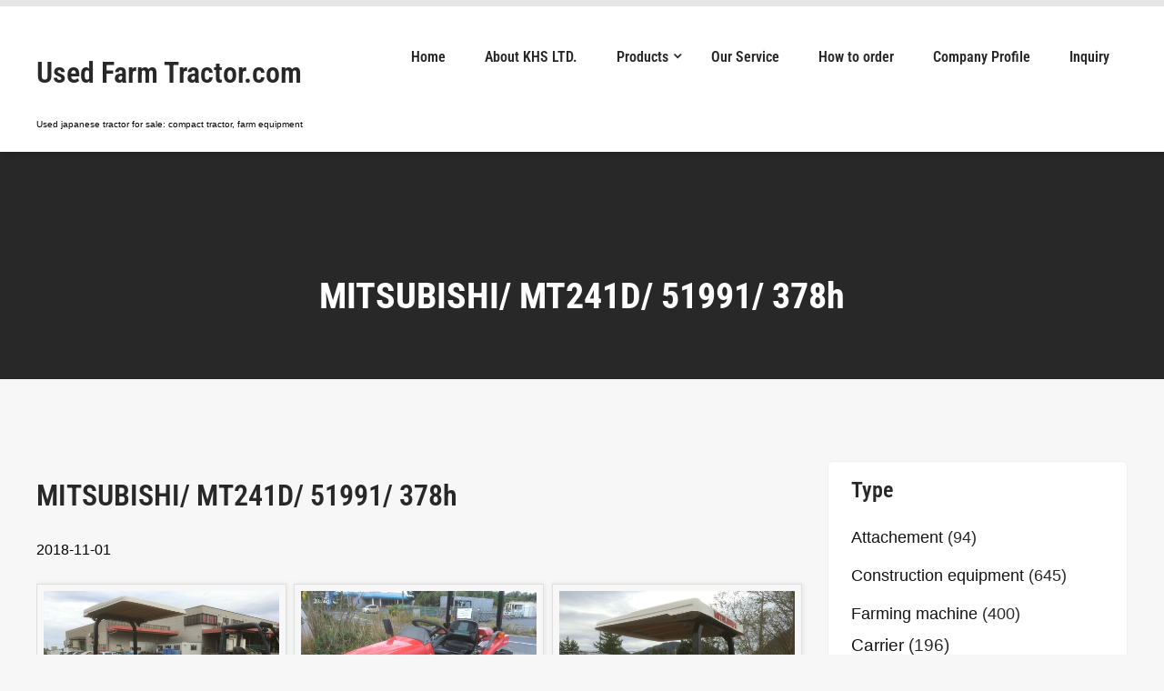

--- FILE ---
content_type: text/html; charset=utf-8
request_url: https://www.google.com/recaptcha/api2/anchor?ar=1&k=6Lc5L3wqAAAAACFY0H0esUQ1pZUxBNwmgFKTp3WN&co=aHR0cHM6Ly91c2VkLWZhcm0tdHJhY3Rvci5jb206NDQz&hl=en&v=PoyoqOPhxBO7pBk68S4YbpHZ&size=invisible&anchor-ms=20000&execute-ms=30000&cb=thgqr4jca2mr
body_size: 48715
content:
<!DOCTYPE HTML><html dir="ltr" lang="en"><head><meta http-equiv="Content-Type" content="text/html; charset=UTF-8">
<meta http-equiv="X-UA-Compatible" content="IE=edge">
<title>reCAPTCHA</title>
<style type="text/css">
/* cyrillic-ext */
@font-face {
  font-family: 'Roboto';
  font-style: normal;
  font-weight: 400;
  font-stretch: 100%;
  src: url(//fonts.gstatic.com/s/roboto/v48/KFO7CnqEu92Fr1ME7kSn66aGLdTylUAMa3GUBHMdazTgWw.woff2) format('woff2');
  unicode-range: U+0460-052F, U+1C80-1C8A, U+20B4, U+2DE0-2DFF, U+A640-A69F, U+FE2E-FE2F;
}
/* cyrillic */
@font-face {
  font-family: 'Roboto';
  font-style: normal;
  font-weight: 400;
  font-stretch: 100%;
  src: url(//fonts.gstatic.com/s/roboto/v48/KFO7CnqEu92Fr1ME7kSn66aGLdTylUAMa3iUBHMdazTgWw.woff2) format('woff2');
  unicode-range: U+0301, U+0400-045F, U+0490-0491, U+04B0-04B1, U+2116;
}
/* greek-ext */
@font-face {
  font-family: 'Roboto';
  font-style: normal;
  font-weight: 400;
  font-stretch: 100%;
  src: url(//fonts.gstatic.com/s/roboto/v48/KFO7CnqEu92Fr1ME7kSn66aGLdTylUAMa3CUBHMdazTgWw.woff2) format('woff2');
  unicode-range: U+1F00-1FFF;
}
/* greek */
@font-face {
  font-family: 'Roboto';
  font-style: normal;
  font-weight: 400;
  font-stretch: 100%;
  src: url(//fonts.gstatic.com/s/roboto/v48/KFO7CnqEu92Fr1ME7kSn66aGLdTylUAMa3-UBHMdazTgWw.woff2) format('woff2');
  unicode-range: U+0370-0377, U+037A-037F, U+0384-038A, U+038C, U+038E-03A1, U+03A3-03FF;
}
/* math */
@font-face {
  font-family: 'Roboto';
  font-style: normal;
  font-weight: 400;
  font-stretch: 100%;
  src: url(//fonts.gstatic.com/s/roboto/v48/KFO7CnqEu92Fr1ME7kSn66aGLdTylUAMawCUBHMdazTgWw.woff2) format('woff2');
  unicode-range: U+0302-0303, U+0305, U+0307-0308, U+0310, U+0312, U+0315, U+031A, U+0326-0327, U+032C, U+032F-0330, U+0332-0333, U+0338, U+033A, U+0346, U+034D, U+0391-03A1, U+03A3-03A9, U+03B1-03C9, U+03D1, U+03D5-03D6, U+03F0-03F1, U+03F4-03F5, U+2016-2017, U+2034-2038, U+203C, U+2040, U+2043, U+2047, U+2050, U+2057, U+205F, U+2070-2071, U+2074-208E, U+2090-209C, U+20D0-20DC, U+20E1, U+20E5-20EF, U+2100-2112, U+2114-2115, U+2117-2121, U+2123-214F, U+2190, U+2192, U+2194-21AE, U+21B0-21E5, U+21F1-21F2, U+21F4-2211, U+2213-2214, U+2216-22FF, U+2308-230B, U+2310, U+2319, U+231C-2321, U+2336-237A, U+237C, U+2395, U+239B-23B7, U+23D0, U+23DC-23E1, U+2474-2475, U+25AF, U+25B3, U+25B7, U+25BD, U+25C1, U+25CA, U+25CC, U+25FB, U+266D-266F, U+27C0-27FF, U+2900-2AFF, U+2B0E-2B11, U+2B30-2B4C, U+2BFE, U+3030, U+FF5B, U+FF5D, U+1D400-1D7FF, U+1EE00-1EEFF;
}
/* symbols */
@font-face {
  font-family: 'Roboto';
  font-style: normal;
  font-weight: 400;
  font-stretch: 100%;
  src: url(//fonts.gstatic.com/s/roboto/v48/KFO7CnqEu92Fr1ME7kSn66aGLdTylUAMaxKUBHMdazTgWw.woff2) format('woff2');
  unicode-range: U+0001-000C, U+000E-001F, U+007F-009F, U+20DD-20E0, U+20E2-20E4, U+2150-218F, U+2190, U+2192, U+2194-2199, U+21AF, U+21E6-21F0, U+21F3, U+2218-2219, U+2299, U+22C4-22C6, U+2300-243F, U+2440-244A, U+2460-24FF, U+25A0-27BF, U+2800-28FF, U+2921-2922, U+2981, U+29BF, U+29EB, U+2B00-2BFF, U+4DC0-4DFF, U+FFF9-FFFB, U+10140-1018E, U+10190-1019C, U+101A0, U+101D0-101FD, U+102E0-102FB, U+10E60-10E7E, U+1D2C0-1D2D3, U+1D2E0-1D37F, U+1F000-1F0FF, U+1F100-1F1AD, U+1F1E6-1F1FF, U+1F30D-1F30F, U+1F315, U+1F31C, U+1F31E, U+1F320-1F32C, U+1F336, U+1F378, U+1F37D, U+1F382, U+1F393-1F39F, U+1F3A7-1F3A8, U+1F3AC-1F3AF, U+1F3C2, U+1F3C4-1F3C6, U+1F3CA-1F3CE, U+1F3D4-1F3E0, U+1F3ED, U+1F3F1-1F3F3, U+1F3F5-1F3F7, U+1F408, U+1F415, U+1F41F, U+1F426, U+1F43F, U+1F441-1F442, U+1F444, U+1F446-1F449, U+1F44C-1F44E, U+1F453, U+1F46A, U+1F47D, U+1F4A3, U+1F4B0, U+1F4B3, U+1F4B9, U+1F4BB, U+1F4BF, U+1F4C8-1F4CB, U+1F4D6, U+1F4DA, U+1F4DF, U+1F4E3-1F4E6, U+1F4EA-1F4ED, U+1F4F7, U+1F4F9-1F4FB, U+1F4FD-1F4FE, U+1F503, U+1F507-1F50B, U+1F50D, U+1F512-1F513, U+1F53E-1F54A, U+1F54F-1F5FA, U+1F610, U+1F650-1F67F, U+1F687, U+1F68D, U+1F691, U+1F694, U+1F698, U+1F6AD, U+1F6B2, U+1F6B9-1F6BA, U+1F6BC, U+1F6C6-1F6CF, U+1F6D3-1F6D7, U+1F6E0-1F6EA, U+1F6F0-1F6F3, U+1F6F7-1F6FC, U+1F700-1F7FF, U+1F800-1F80B, U+1F810-1F847, U+1F850-1F859, U+1F860-1F887, U+1F890-1F8AD, U+1F8B0-1F8BB, U+1F8C0-1F8C1, U+1F900-1F90B, U+1F93B, U+1F946, U+1F984, U+1F996, U+1F9E9, U+1FA00-1FA6F, U+1FA70-1FA7C, U+1FA80-1FA89, U+1FA8F-1FAC6, U+1FACE-1FADC, U+1FADF-1FAE9, U+1FAF0-1FAF8, U+1FB00-1FBFF;
}
/* vietnamese */
@font-face {
  font-family: 'Roboto';
  font-style: normal;
  font-weight: 400;
  font-stretch: 100%;
  src: url(//fonts.gstatic.com/s/roboto/v48/KFO7CnqEu92Fr1ME7kSn66aGLdTylUAMa3OUBHMdazTgWw.woff2) format('woff2');
  unicode-range: U+0102-0103, U+0110-0111, U+0128-0129, U+0168-0169, U+01A0-01A1, U+01AF-01B0, U+0300-0301, U+0303-0304, U+0308-0309, U+0323, U+0329, U+1EA0-1EF9, U+20AB;
}
/* latin-ext */
@font-face {
  font-family: 'Roboto';
  font-style: normal;
  font-weight: 400;
  font-stretch: 100%;
  src: url(//fonts.gstatic.com/s/roboto/v48/KFO7CnqEu92Fr1ME7kSn66aGLdTylUAMa3KUBHMdazTgWw.woff2) format('woff2');
  unicode-range: U+0100-02BA, U+02BD-02C5, U+02C7-02CC, U+02CE-02D7, U+02DD-02FF, U+0304, U+0308, U+0329, U+1D00-1DBF, U+1E00-1E9F, U+1EF2-1EFF, U+2020, U+20A0-20AB, U+20AD-20C0, U+2113, U+2C60-2C7F, U+A720-A7FF;
}
/* latin */
@font-face {
  font-family: 'Roboto';
  font-style: normal;
  font-weight: 400;
  font-stretch: 100%;
  src: url(//fonts.gstatic.com/s/roboto/v48/KFO7CnqEu92Fr1ME7kSn66aGLdTylUAMa3yUBHMdazQ.woff2) format('woff2');
  unicode-range: U+0000-00FF, U+0131, U+0152-0153, U+02BB-02BC, U+02C6, U+02DA, U+02DC, U+0304, U+0308, U+0329, U+2000-206F, U+20AC, U+2122, U+2191, U+2193, U+2212, U+2215, U+FEFF, U+FFFD;
}
/* cyrillic-ext */
@font-face {
  font-family: 'Roboto';
  font-style: normal;
  font-weight: 500;
  font-stretch: 100%;
  src: url(//fonts.gstatic.com/s/roboto/v48/KFO7CnqEu92Fr1ME7kSn66aGLdTylUAMa3GUBHMdazTgWw.woff2) format('woff2');
  unicode-range: U+0460-052F, U+1C80-1C8A, U+20B4, U+2DE0-2DFF, U+A640-A69F, U+FE2E-FE2F;
}
/* cyrillic */
@font-face {
  font-family: 'Roboto';
  font-style: normal;
  font-weight: 500;
  font-stretch: 100%;
  src: url(//fonts.gstatic.com/s/roboto/v48/KFO7CnqEu92Fr1ME7kSn66aGLdTylUAMa3iUBHMdazTgWw.woff2) format('woff2');
  unicode-range: U+0301, U+0400-045F, U+0490-0491, U+04B0-04B1, U+2116;
}
/* greek-ext */
@font-face {
  font-family: 'Roboto';
  font-style: normal;
  font-weight: 500;
  font-stretch: 100%;
  src: url(//fonts.gstatic.com/s/roboto/v48/KFO7CnqEu92Fr1ME7kSn66aGLdTylUAMa3CUBHMdazTgWw.woff2) format('woff2');
  unicode-range: U+1F00-1FFF;
}
/* greek */
@font-face {
  font-family: 'Roboto';
  font-style: normal;
  font-weight: 500;
  font-stretch: 100%;
  src: url(//fonts.gstatic.com/s/roboto/v48/KFO7CnqEu92Fr1ME7kSn66aGLdTylUAMa3-UBHMdazTgWw.woff2) format('woff2');
  unicode-range: U+0370-0377, U+037A-037F, U+0384-038A, U+038C, U+038E-03A1, U+03A3-03FF;
}
/* math */
@font-face {
  font-family: 'Roboto';
  font-style: normal;
  font-weight: 500;
  font-stretch: 100%;
  src: url(//fonts.gstatic.com/s/roboto/v48/KFO7CnqEu92Fr1ME7kSn66aGLdTylUAMawCUBHMdazTgWw.woff2) format('woff2');
  unicode-range: U+0302-0303, U+0305, U+0307-0308, U+0310, U+0312, U+0315, U+031A, U+0326-0327, U+032C, U+032F-0330, U+0332-0333, U+0338, U+033A, U+0346, U+034D, U+0391-03A1, U+03A3-03A9, U+03B1-03C9, U+03D1, U+03D5-03D6, U+03F0-03F1, U+03F4-03F5, U+2016-2017, U+2034-2038, U+203C, U+2040, U+2043, U+2047, U+2050, U+2057, U+205F, U+2070-2071, U+2074-208E, U+2090-209C, U+20D0-20DC, U+20E1, U+20E5-20EF, U+2100-2112, U+2114-2115, U+2117-2121, U+2123-214F, U+2190, U+2192, U+2194-21AE, U+21B0-21E5, U+21F1-21F2, U+21F4-2211, U+2213-2214, U+2216-22FF, U+2308-230B, U+2310, U+2319, U+231C-2321, U+2336-237A, U+237C, U+2395, U+239B-23B7, U+23D0, U+23DC-23E1, U+2474-2475, U+25AF, U+25B3, U+25B7, U+25BD, U+25C1, U+25CA, U+25CC, U+25FB, U+266D-266F, U+27C0-27FF, U+2900-2AFF, U+2B0E-2B11, U+2B30-2B4C, U+2BFE, U+3030, U+FF5B, U+FF5D, U+1D400-1D7FF, U+1EE00-1EEFF;
}
/* symbols */
@font-face {
  font-family: 'Roboto';
  font-style: normal;
  font-weight: 500;
  font-stretch: 100%;
  src: url(//fonts.gstatic.com/s/roboto/v48/KFO7CnqEu92Fr1ME7kSn66aGLdTylUAMaxKUBHMdazTgWw.woff2) format('woff2');
  unicode-range: U+0001-000C, U+000E-001F, U+007F-009F, U+20DD-20E0, U+20E2-20E4, U+2150-218F, U+2190, U+2192, U+2194-2199, U+21AF, U+21E6-21F0, U+21F3, U+2218-2219, U+2299, U+22C4-22C6, U+2300-243F, U+2440-244A, U+2460-24FF, U+25A0-27BF, U+2800-28FF, U+2921-2922, U+2981, U+29BF, U+29EB, U+2B00-2BFF, U+4DC0-4DFF, U+FFF9-FFFB, U+10140-1018E, U+10190-1019C, U+101A0, U+101D0-101FD, U+102E0-102FB, U+10E60-10E7E, U+1D2C0-1D2D3, U+1D2E0-1D37F, U+1F000-1F0FF, U+1F100-1F1AD, U+1F1E6-1F1FF, U+1F30D-1F30F, U+1F315, U+1F31C, U+1F31E, U+1F320-1F32C, U+1F336, U+1F378, U+1F37D, U+1F382, U+1F393-1F39F, U+1F3A7-1F3A8, U+1F3AC-1F3AF, U+1F3C2, U+1F3C4-1F3C6, U+1F3CA-1F3CE, U+1F3D4-1F3E0, U+1F3ED, U+1F3F1-1F3F3, U+1F3F5-1F3F7, U+1F408, U+1F415, U+1F41F, U+1F426, U+1F43F, U+1F441-1F442, U+1F444, U+1F446-1F449, U+1F44C-1F44E, U+1F453, U+1F46A, U+1F47D, U+1F4A3, U+1F4B0, U+1F4B3, U+1F4B9, U+1F4BB, U+1F4BF, U+1F4C8-1F4CB, U+1F4D6, U+1F4DA, U+1F4DF, U+1F4E3-1F4E6, U+1F4EA-1F4ED, U+1F4F7, U+1F4F9-1F4FB, U+1F4FD-1F4FE, U+1F503, U+1F507-1F50B, U+1F50D, U+1F512-1F513, U+1F53E-1F54A, U+1F54F-1F5FA, U+1F610, U+1F650-1F67F, U+1F687, U+1F68D, U+1F691, U+1F694, U+1F698, U+1F6AD, U+1F6B2, U+1F6B9-1F6BA, U+1F6BC, U+1F6C6-1F6CF, U+1F6D3-1F6D7, U+1F6E0-1F6EA, U+1F6F0-1F6F3, U+1F6F7-1F6FC, U+1F700-1F7FF, U+1F800-1F80B, U+1F810-1F847, U+1F850-1F859, U+1F860-1F887, U+1F890-1F8AD, U+1F8B0-1F8BB, U+1F8C0-1F8C1, U+1F900-1F90B, U+1F93B, U+1F946, U+1F984, U+1F996, U+1F9E9, U+1FA00-1FA6F, U+1FA70-1FA7C, U+1FA80-1FA89, U+1FA8F-1FAC6, U+1FACE-1FADC, U+1FADF-1FAE9, U+1FAF0-1FAF8, U+1FB00-1FBFF;
}
/* vietnamese */
@font-face {
  font-family: 'Roboto';
  font-style: normal;
  font-weight: 500;
  font-stretch: 100%;
  src: url(//fonts.gstatic.com/s/roboto/v48/KFO7CnqEu92Fr1ME7kSn66aGLdTylUAMa3OUBHMdazTgWw.woff2) format('woff2');
  unicode-range: U+0102-0103, U+0110-0111, U+0128-0129, U+0168-0169, U+01A0-01A1, U+01AF-01B0, U+0300-0301, U+0303-0304, U+0308-0309, U+0323, U+0329, U+1EA0-1EF9, U+20AB;
}
/* latin-ext */
@font-face {
  font-family: 'Roboto';
  font-style: normal;
  font-weight: 500;
  font-stretch: 100%;
  src: url(//fonts.gstatic.com/s/roboto/v48/KFO7CnqEu92Fr1ME7kSn66aGLdTylUAMa3KUBHMdazTgWw.woff2) format('woff2');
  unicode-range: U+0100-02BA, U+02BD-02C5, U+02C7-02CC, U+02CE-02D7, U+02DD-02FF, U+0304, U+0308, U+0329, U+1D00-1DBF, U+1E00-1E9F, U+1EF2-1EFF, U+2020, U+20A0-20AB, U+20AD-20C0, U+2113, U+2C60-2C7F, U+A720-A7FF;
}
/* latin */
@font-face {
  font-family: 'Roboto';
  font-style: normal;
  font-weight: 500;
  font-stretch: 100%;
  src: url(//fonts.gstatic.com/s/roboto/v48/KFO7CnqEu92Fr1ME7kSn66aGLdTylUAMa3yUBHMdazQ.woff2) format('woff2');
  unicode-range: U+0000-00FF, U+0131, U+0152-0153, U+02BB-02BC, U+02C6, U+02DA, U+02DC, U+0304, U+0308, U+0329, U+2000-206F, U+20AC, U+2122, U+2191, U+2193, U+2212, U+2215, U+FEFF, U+FFFD;
}
/* cyrillic-ext */
@font-face {
  font-family: 'Roboto';
  font-style: normal;
  font-weight: 900;
  font-stretch: 100%;
  src: url(//fonts.gstatic.com/s/roboto/v48/KFO7CnqEu92Fr1ME7kSn66aGLdTylUAMa3GUBHMdazTgWw.woff2) format('woff2');
  unicode-range: U+0460-052F, U+1C80-1C8A, U+20B4, U+2DE0-2DFF, U+A640-A69F, U+FE2E-FE2F;
}
/* cyrillic */
@font-face {
  font-family: 'Roboto';
  font-style: normal;
  font-weight: 900;
  font-stretch: 100%;
  src: url(//fonts.gstatic.com/s/roboto/v48/KFO7CnqEu92Fr1ME7kSn66aGLdTylUAMa3iUBHMdazTgWw.woff2) format('woff2');
  unicode-range: U+0301, U+0400-045F, U+0490-0491, U+04B0-04B1, U+2116;
}
/* greek-ext */
@font-face {
  font-family: 'Roboto';
  font-style: normal;
  font-weight: 900;
  font-stretch: 100%;
  src: url(//fonts.gstatic.com/s/roboto/v48/KFO7CnqEu92Fr1ME7kSn66aGLdTylUAMa3CUBHMdazTgWw.woff2) format('woff2');
  unicode-range: U+1F00-1FFF;
}
/* greek */
@font-face {
  font-family: 'Roboto';
  font-style: normal;
  font-weight: 900;
  font-stretch: 100%;
  src: url(//fonts.gstatic.com/s/roboto/v48/KFO7CnqEu92Fr1ME7kSn66aGLdTylUAMa3-UBHMdazTgWw.woff2) format('woff2');
  unicode-range: U+0370-0377, U+037A-037F, U+0384-038A, U+038C, U+038E-03A1, U+03A3-03FF;
}
/* math */
@font-face {
  font-family: 'Roboto';
  font-style: normal;
  font-weight: 900;
  font-stretch: 100%;
  src: url(//fonts.gstatic.com/s/roboto/v48/KFO7CnqEu92Fr1ME7kSn66aGLdTylUAMawCUBHMdazTgWw.woff2) format('woff2');
  unicode-range: U+0302-0303, U+0305, U+0307-0308, U+0310, U+0312, U+0315, U+031A, U+0326-0327, U+032C, U+032F-0330, U+0332-0333, U+0338, U+033A, U+0346, U+034D, U+0391-03A1, U+03A3-03A9, U+03B1-03C9, U+03D1, U+03D5-03D6, U+03F0-03F1, U+03F4-03F5, U+2016-2017, U+2034-2038, U+203C, U+2040, U+2043, U+2047, U+2050, U+2057, U+205F, U+2070-2071, U+2074-208E, U+2090-209C, U+20D0-20DC, U+20E1, U+20E5-20EF, U+2100-2112, U+2114-2115, U+2117-2121, U+2123-214F, U+2190, U+2192, U+2194-21AE, U+21B0-21E5, U+21F1-21F2, U+21F4-2211, U+2213-2214, U+2216-22FF, U+2308-230B, U+2310, U+2319, U+231C-2321, U+2336-237A, U+237C, U+2395, U+239B-23B7, U+23D0, U+23DC-23E1, U+2474-2475, U+25AF, U+25B3, U+25B7, U+25BD, U+25C1, U+25CA, U+25CC, U+25FB, U+266D-266F, U+27C0-27FF, U+2900-2AFF, U+2B0E-2B11, U+2B30-2B4C, U+2BFE, U+3030, U+FF5B, U+FF5D, U+1D400-1D7FF, U+1EE00-1EEFF;
}
/* symbols */
@font-face {
  font-family: 'Roboto';
  font-style: normal;
  font-weight: 900;
  font-stretch: 100%;
  src: url(//fonts.gstatic.com/s/roboto/v48/KFO7CnqEu92Fr1ME7kSn66aGLdTylUAMaxKUBHMdazTgWw.woff2) format('woff2');
  unicode-range: U+0001-000C, U+000E-001F, U+007F-009F, U+20DD-20E0, U+20E2-20E4, U+2150-218F, U+2190, U+2192, U+2194-2199, U+21AF, U+21E6-21F0, U+21F3, U+2218-2219, U+2299, U+22C4-22C6, U+2300-243F, U+2440-244A, U+2460-24FF, U+25A0-27BF, U+2800-28FF, U+2921-2922, U+2981, U+29BF, U+29EB, U+2B00-2BFF, U+4DC0-4DFF, U+FFF9-FFFB, U+10140-1018E, U+10190-1019C, U+101A0, U+101D0-101FD, U+102E0-102FB, U+10E60-10E7E, U+1D2C0-1D2D3, U+1D2E0-1D37F, U+1F000-1F0FF, U+1F100-1F1AD, U+1F1E6-1F1FF, U+1F30D-1F30F, U+1F315, U+1F31C, U+1F31E, U+1F320-1F32C, U+1F336, U+1F378, U+1F37D, U+1F382, U+1F393-1F39F, U+1F3A7-1F3A8, U+1F3AC-1F3AF, U+1F3C2, U+1F3C4-1F3C6, U+1F3CA-1F3CE, U+1F3D4-1F3E0, U+1F3ED, U+1F3F1-1F3F3, U+1F3F5-1F3F7, U+1F408, U+1F415, U+1F41F, U+1F426, U+1F43F, U+1F441-1F442, U+1F444, U+1F446-1F449, U+1F44C-1F44E, U+1F453, U+1F46A, U+1F47D, U+1F4A3, U+1F4B0, U+1F4B3, U+1F4B9, U+1F4BB, U+1F4BF, U+1F4C8-1F4CB, U+1F4D6, U+1F4DA, U+1F4DF, U+1F4E3-1F4E6, U+1F4EA-1F4ED, U+1F4F7, U+1F4F9-1F4FB, U+1F4FD-1F4FE, U+1F503, U+1F507-1F50B, U+1F50D, U+1F512-1F513, U+1F53E-1F54A, U+1F54F-1F5FA, U+1F610, U+1F650-1F67F, U+1F687, U+1F68D, U+1F691, U+1F694, U+1F698, U+1F6AD, U+1F6B2, U+1F6B9-1F6BA, U+1F6BC, U+1F6C6-1F6CF, U+1F6D3-1F6D7, U+1F6E0-1F6EA, U+1F6F0-1F6F3, U+1F6F7-1F6FC, U+1F700-1F7FF, U+1F800-1F80B, U+1F810-1F847, U+1F850-1F859, U+1F860-1F887, U+1F890-1F8AD, U+1F8B0-1F8BB, U+1F8C0-1F8C1, U+1F900-1F90B, U+1F93B, U+1F946, U+1F984, U+1F996, U+1F9E9, U+1FA00-1FA6F, U+1FA70-1FA7C, U+1FA80-1FA89, U+1FA8F-1FAC6, U+1FACE-1FADC, U+1FADF-1FAE9, U+1FAF0-1FAF8, U+1FB00-1FBFF;
}
/* vietnamese */
@font-face {
  font-family: 'Roboto';
  font-style: normal;
  font-weight: 900;
  font-stretch: 100%;
  src: url(//fonts.gstatic.com/s/roboto/v48/KFO7CnqEu92Fr1ME7kSn66aGLdTylUAMa3OUBHMdazTgWw.woff2) format('woff2');
  unicode-range: U+0102-0103, U+0110-0111, U+0128-0129, U+0168-0169, U+01A0-01A1, U+01AF-01B0, U+0300-0301, U+0303-0304, U+0308-0309, U+0323, U+0329, U+1EA0-1EF9, U+20AB;
}
/* latin-ext */
@font-face {
  font-family: 'Roboto';
  font-style: normal;
  font-weight: 900;
  font-stretch: 100%;
  src: url(//fonts.gstatic.com/s/roboto/v48/KFO7CnqEu92Fr1ME7kSn66aGLdTylUAMa3KUBHMdazTgWw.woff2) format('woff2');
  unicode-range: U+0100-02BA, U+02BD-02C5, U+02C7-02CC, U+02CE-02D7, U+02DD-02FF, U+0304, U+0308, U+0329, U+1D00-1DBF, U+1E00-1E9F, U+1EF2-1EFF, U+2020, U+20A0-20AB, U+20AD-20C0, U+2113, U+2C60-2C7F, U+A720-A7FF;
}
/* latin */
@font-face {
  font-family: 'Roboto';
  font-style: normal;
  font-weight: 900;
  font-stretch: 100%;
  src: url(//fonts.gstatic.com/s/roboto/v48/KFO7CnqEu92Fr1ME7kSn66aGLdTylUAMa3yUBHMdazQ.woff2) format('woff2');
  unicode-range: U+0000-00FF, U+0131, U+0152-0153, U+02BB-02BC, U+02C6, U+02DA, U+02DC, U+0304, U+0308, U+0329, U+2000-206F, U+20AC, U+2122, U+2191, U+2193, U+2212, U+2215, U+FEFF, U+FFFD;
}

</style>
<link rel="stylesheet" type="text/css" href="https://www.gstatic.com/recaptcha/releases/PoyoqOPhxBO7pBk68S4YbpHZ/styles__ltr.css">
<script nonce="DzL-6wh0klPbJCOFDCVTTg" type="text/javascript">window['__recaptcha_api'] = 'https://www.google.com/recaptcha/api2/';</script>
<script type="text/javascript" src="https://www.gstatic.com/recaptcha/releases/PoyoqOPhxBO7pBk68S4YbpHZ/recaptcha__en.js" nonce="DzL-6wh0klPbJCOFDCVTTg">
      
    </script></head>
<body><div id="rc-anchor-alert" class="rc-anchor-alert"></div>
<input type="hidden" id="recaptcha-token" value="[base64]">
<script type="text/javascript" nonce="DzL-6wh0klPbJCOFDCVTTg">
      recaptcha.anchor.Main.init("[\x22ainput\x22,[\x22bgdata\x22,\x22\x22,\[base64]/[base64]/MjU1Ong/[base64]/[base64]/[base64]/[base64]/[base64]/[base64]/[base64]/[base64]/[base64]/[base64]/[base64]/[base64]/[base64]/[base64]/[base64]\\u003d\x22,\[base64]\x22,\x22fcKsYRvCo1BbwoTDhBnCpVrDpzQnwqzDgsKawo7DiEx8XsOSw5AhMwwMwoVJw6wQAcO2w7MPwp0WIFJFwo5JRMKOw4bDksO9w7gyJsOww5/[base64]/CsWNlBk3DucKiwr/[base64]/[base64]/DoGvDlsO1wqFoD8OZwprCgmkCw71CTsOxISbCgFXDpnUVZTfCnsOAw7PDmQQca0UQIcKHwrYrwqtMw5nDgnU7GAHCkhHDlMKAWyLDpsOtwqYkw68fwpY+wr1CQMKVYkZDfMOAwrrCrWQ/w4vDsMOmwoR+bcKZGMOJw5oBwq/CnhXCkcKLw53Cn8OQwppRw4HDp8KDbwdew5nCkcKDw5g9UcOMRywnw5opTFDDkMOCw4FnQsOqeQ1Pw7fCkll8cF16GMOdwoLDhUVOw4AvY8K9GMOrwo3DjX7CpjDClMOrRMO1QA/Cg8Kqwr3CnkkSwoJbw6sBJsKTwosgWjLCg1YsZz1SQMK2wqvCtSlVeEQfwpnCgcKQXcOrwrrDvXHDmmzCtMOEwoYqWTtpw704GsKsMcOCw57DimIqccKKwp1XYcOdwq/Dvh/Dk3PCm1Q9c8Ouw4MOwoNHwrJFSkfCusOifGchKsKfTG4KwpoTGn7CpcKywr8hQ8OTwpA0wr/DmcK4w74dw6PCpxrCtMKswpYFw7fDucKtwrpDwrkLcMK4bsKyPAV/w6bDl8Oyw7zDgH7DvkMDwrrDrGkCJMOUOEgfw4ABwptHIx7Dri1Vw5pqwovCvMOCwrPCsU9EBcKpw7/CuMKKPMObMMKzw7kOwpDCv8OiX8OnW8OyZMOFeBXCjhd3w6bDp8K2w5bDrgLCr8OGw75XDnrDjmJyw7xMXnXCrArDhMOAfXB8ZcK5McKYwqDDulpxw57Ctx7DhyjDmMOxwpIqX3fCksKsNEhswqwSwooIw5/Co8OYShpowpPCocKyw7ofRV7Dk8Ofw6jCt21Bw7LDq8KRFRRfS8K+HMK0w6nCjgvDpMO5wrfCksO3R8OfRMK9IMOkw6DCtXjDtGRmwr/[base64]/DrlXDvWXDrV3DoMOZDcOkw5rDoDbDmMKBRgvCiTtxw5VnZsKswqvDhMOYA8OFw7zCocK0Bz/ConzCiVfCmGzDqQsIw7MCA8OcW8K8w4YOeMKuwr/CgcKcw7czJQrDo8O/[base64]/GcK3S2YGNERZLMOOWMKGQcOsdADCqw/DlsOqw4tWZwzDrcO9w7nDkhR1TcOLwpFAw4xgw5cnwpXCulcoHh7DvkTDicOGacOBwqtdwqLDncOZwoPDvMOCCFBKSl3DmHAbwr/DnS04G8OzM8K/[base64]/Cuyp4KxLCr8K+GxNhwqrClELDosKOX8KxDlorRcODScK+wo7CpX3CqcK/D8OXw5vChMKTw41qD3TChcKNw7dww73Dp8OSTMOZc8OJw47DjcK2wq9rf8KqRsOGD8O6wrpBw4dWbB1LXBbClsO9DkHDp8Kvw6NQw6HClcOiekrDnntLwrzCgA40H14hC8O4SsK1eTRaw4LDqGFFw4LCjTFUAMK7aiPDosOPwqQFwr9xwrkow7fCmMKhwq/[base64]/[base64]/YD5sfFnCogRNwqnDo8OUSsKCPMKidCXCvcK3w4/[base64]/w7B8wrzDnxAHw6QcCTgQwrUPEsOFw4zDrFMPw4tsO8KNw5TCvMK2wq7CgmhkRn8JDjTDm8Kzez/[base64]/[base64]/wq50MgvDgRDDgcKhw64/w4TDgkMlw5srwoFHCH7Cj8KCwpUFwosUwqx6wo5Tw45Cw6ocVC0Qwq3CggnDm8KtwpnDkEkPO8KKw47Dn8KME24NVxzCm8KFIA/DhMOzSsOewqLCvQNWP8KgwqVjLcOOw6Fzd8KrMsKdYk1ywpLDosOkw7rCm3VywqJfw6/DjmbDmMKKOF1Rw6sMw6VAGGzDvcOHSmLCsxkwwqdNw7Ybb8O0aSwRw6nCjsKyNMKVw4RCw5c4LzQBdzvDo10hG8OpawbDmcOEP8KbXwlICMOkBMKZw4/DliPChsOxw6M7wpUYBEN3w5XCghIrScOtwrsUwrbCr8K/[base64]/Cq2jCuQQXw7Vpw7LDusKewqfCn8Oyw6bCu0XDnMKoB33DusOoCcKdw5QtL8KPNcOqw7EhwrEAPx7Cl1fDsGA0dcKeCn7Cni/DqWgkKwlxw6s1w4hVw4FPw7PDunPDq8KTw6oGIsKMOWHCkw4TwqfDkcOaXzlSYcOkPMO3SWnCsMKpFyhJw70iOcKOQcOzJkhPasO/w5fDrltowqkJwonCjF/[base64]/[base64]/DhsKKw6/DocKCw7c5wp9fwol0aMOvw7UawqrDjcOew68Jw4bDpsKqesOaYMOoD8OqOgcUwrwFw4hUPcOCwrYdXAfDmsK8PsKKYT7CvcOgwp7DqiHCtMKqw54ywo03wqYSwoXCjhUgfcK/U2chGMKuw7xlQh8Gwp/[base64]/w6gawoJ8w4jClUNpE8Opw5deQ8OdwpnCmwQPw5nClHDCn8KsNFzCiMONYw4yw5Yrw51iw4Jrc8KTRcKkI2XCkcK6NMOPRXECQMO4w7UEwp1AbMOpe2pqwqvCu3AEP8KfFGTDr0rDn8Kjw7bCqnpNP8K+PsK5di/DgcKROzbCgsKYYUDCisOOT3vCkcOfPC/CoyHDoSjCnyXDknHCtx8swofCvMOneMKJw7slwpFowrbCu8KpOXZLCQNSwobDlsKuw7cBwoTClybCnjkBB1zDgMKzAhDDncKXQh/[base64]/DtMK/[base64]/[base64]/CmUzDqGgqwo7DmMKQw4/[base64]/CkylqfWVFA3rDogRRMcOccCnDnsOcwqN2ZnIwwrcbw70PKmzDt8O6eEMXHysew5bCksO6DXfCpH3DuDg/DsOiC8K1woEtw73Dh8Onw7HDhMKGw4U1QsK8wqdCbsKww4rCqUHDlcOgwpbCtEVmw4PCq3XCsSbCo8OTbCbDrFhLw6/ChVYzw63Dv8Kzw7rDhTPCgcOGw7UDwoHCnkbDvsOnF1l+w53DsA/CvsKxa8OTOsOyKznCnWlDTsKXTMOHDjPCvMOgw401H3TCqh0xasKZw7TDn8KaEcO/Z8OTMMK1w4nCskzDuiLDusKucMKEwrF5wp/Dvx9LbwrDgy7Cu3ZzWk0nwqDDqlzCv8OaNxHCpsKJWMKeesKeZ0rCocKEwoDCqsKKAQHDlz7DnE5Jw7DCr8KdwoHCuMKRwq0vcBbClsOhwr5ZKsOkw5nDozXDpcOewrbDh0dwasKHw5IlIcKEw5PCkiEpS0jDrW1jw7/[base64]/Cl23ClFXDvsOgEi1tw7fCgsOIczvDkcKxQcKSwqVLRcOaw6FoGH54aQQMwpbCicOgc8K/w7DDssO/ccOkw4FJLcORAUzCp0LDs2vCjMOOwonChQ8pwoBGGcK+DcKPPsKjNMOPdQ7Dh8Oxwqg0PxHDtFttw7LClHViw7dfRHJOw7crw7dtw5jCpcKoacKCbTYBw5Q6FcKlwoDCg8K7amTDqmwTw70Ow4rDvsODBWHDjsO5aEvDrsKtwo/DsMOgw73CkcK+UsOJdVPDusK7NMKXwoMQfRnDt8OOwpsreMK3wrfDuhsNT8OEUcKWwoTChsKUORrCq8KHPMKlw6DDkwvDgQbDnMOMVypIwqvCssOzQTwJw6NBwqxjMsOFwrZEFMK8woXCqRvDmw4FM8Kvw43Cjx1uw4/CoRFlw6Jtw4wjw7c/AkTDjV/CvR7Dg8OVS8KuC8Kww6/Cv8Kvw7sWwqfDr8KlC8Ovw65nw7VqVx1MKgkkwr/Cg8KRKiLDvsKZCcOwB8KeJlTClsOswpbDsUNvUCPDtMOJV8O4wok1HC/DjEolwr3DpC3DqFHDmsOXaMOoSQHDgmLCkk7Dg8Orw5LCscKVwovDqz8VwrrDrsKCAMKew49VRMK4csKvw7s6AMKOwpRrccKAw7/CvTAWKD7CkcOmSBN/w7Faw7bCgsKsYcK6woFFwqjCv8OGFXUpGcKFQcOAwrXCqhjCiMK3w7HDuMOTasOCwp/DuMKPSSHCs8KqVsKRwoVaVAs9NcKMw5l8e8KtwpTDojDClMKLXDLCiVDDuMK4UsK3w7DDisOxwpc4w7BcwrIpw58Ow4TDmlRGw4HDocOVczpaw4grwqFpw405w68uBMKqwp3CuCVfPcKuIMOKw5TDtMKVPAXCpF/CnsO0H8KBfVDCjMOhwojDh8KEQ2XCqUIawqMowpPCm15iwo08WArDtMKCAcO0wrXCij4dwp8tPTHChybCpwU8PcOlNQ3DkiDDghPDlsKmeMKlcVnDkcONBjwTf8KIbBDCucKIV8O8VMOuwrJeUQLDjMKYB8OPEcO5wo/Dt8KJwqvCqmzCgAMqAcOrf0HDv8K/w6kkwoXCtMKSwoXCqRUbw6AZw7nCmBvDmHx3BhNAMcO+w7XDk8ObLcKQasO6ZMOedj9gfUdxK8Oiw7g2eAjCtsK7wpjCnCYtw7nCkQpTDMKeGjfCiMKNwpLCosOqWlx4O8KpLn3CjQZow7HCscOJdsOWw57DoBXCiT/Dr2/DoTbCtcOkw47DmsKjw4IdwpHDiE7DkcK3IBlTw4QBwonDmcOPwqDCg8OswoxnwobDuMKYGU3Cm0/CpldcAcOuAcOCIW4lEQDDlgIiw5svw7HDkmJWw5ITw6tAWSPDuMO+w57ChcO3TMO5M8OpfUDDlnzCs2XCgsOSBVTCncKoERIhwrXCunLDkcKBwoPDm3bCqgM6wqBwdsODSHkxwp4wEyTCgsK9w4dAw4otWh/Dt35EwqoxwpTDhHXDvMKkw7ZlKxLDg2PCpcKKIsKyw5ZTw4swF8Osw7HChH/DqTrDn8OOeMOid3bCnDsUJsONF18Zw4rClsO8TjnDncKUw4VcZA/Dt8Kbw5LDrsOWw6F+M3jCkSnChsKLGhEQFcO6BcK+wpfCoMKiCAgTw4cbwpHCgMO3S8OpfsK3w7Z9dCPDlD8lZcKUwpJxw7vDr8KwSsKGwoLCsSlrbkzDusKvw4DCrTPDp8O3ScOsCcO/HhLDtMK2w53DmcOCwoTDvsK8FwzDswJ5wpk1SsKXE8OMcS/DmAIdfToqwrzChEcYXj9gZsK1BMKCwrkiwpttesKqYxjDuX/DgMOHYnbDmixHGMKgwrnCsifDo8K/wrl7cBXDk8Ofwp/DsV90w4nDtVjDu8ODw5zCsHnDhH/DtMK/w7suKsO3GMKyw4Bhfl7CmU8va8Oqwq13wqfDkWPDrEDDo8OIwo7DlEnCssKAw4LDrcORcHlNK8OdwprCrcOiZ2HDhW7CtsKUV3zDr8K+WsOswrLDnXrDq8OYw4XCkSl8w6svw7rCtsOmwp/[base64]/[base64]/Dk8KCwoJDwqdlBUo2PmFQw47DncK1wplpJU/[base64]/Dox9FDnDCiQ4rIR3DsMKXw4/Ch8Ogwp7DgMOrwrzCjWk6w4HDucKBw5nDmh9JcMOTeBNVbRHDhG/DmGXDssOpdcO0ZQdNI8Ouw4RddcK3KcO3wp4gB8Kpwo/[base64]/CpsOTQ2PChER8PxoVERLDlsKTwpnCi8OEwo7Ds1/Dkz0+YinCsDsoC8KVwp3DocOfwovCoMOCXcOxRTHDssK8w4onw6VnC8OmbcOHSsKAwr5EDhRvaMKOfsOtwqrCm05HGWnDpMOhPQcqf8KVZMOjIiJ7HsOVwo9/w6hgEGTClElHwq7Dpx4UfCxlw5DDjcK5wrEIFwDDmsOJwoEHfDMGw40kw4NfH8KxWHHCusO1wr/ChQx/CcOQwp0fwo4EX8KeIcOewpdLE2NHLcK8wprCrSHCgxAZw5B/w7jCncKxwq1Ifk/CuUtyw708wrTDlcKIMEB1wpXCsm8WJDgLwp3DrsKcccKIw6LCssOrwr/Dn8K5wqNpwrVAKg1XasO0woPDnQc9w43DhMKseMOdw6LDqMKXw53DrMKmwpXDkcKHwp3DnwjDvmXCmsKSwqFFJ8Oow5wFbVrClzdeGhfCoMKcYsKcG8KUwqHDpyAcS8KHLXDDpMKsd8OSwpREw51RwpB/BcKnwohndsObWzJHwqhxw7DDsybDnnw+NmHCp2vDrDt9w4M5wpzCpCk5w4jDg8KBwoMtFnrDo3fDj8OeLnXDssOCwrI1F8O/wp3DjhIWw58rw6DCqsOlw5I8w4hzZnXCnytkw6dgwq3CkMO1AH7CikdDO0vCh8Ozwphow5/Cph3DlsOPw5XChcKjBUMyw6pgw5AjT8OKXcOqw4XCgcOBwqbCrMO0wr4DNGDCsH1WBHVCw4FUDMKbwqt/[base64]/CicKFw7TDpcKAw5hNFCzDj1bCsn0wYk1PwoJFRMO4w4rDrsKnwq7Ct8Ogw6LDpcKUG8KTwr0UFcKuCCZFQhzDu8KWw7g6wocWwqQwYsOvwq/DrAxEwoMZZnV0wqlMwrsSIcKEYMOLw67CisOaw6hiw5TCnMOBwrPDvsOfRwbDsBvDpD4Md3JSKETCtsKQb8ODd8K+CMK/[base64]/w7vCshIiw7BhwoXDlBNHw7NZwrLDqQHDsUTCgcOxw6jCusKVLsKqw7TDlyx5wrwUwpg6wphNVMKGw4FKO1B0KAfDk37Ch8Oww5TCvzbDo8K6GSzDtsKfw57CrcOJw5zCpsODwq08wooLwpZUJRBww58pwrQBwqPCqxHCoSBXCycswqrDvG8uw67DoMO/wo/[base64]/[base64]/fj/DjMOWw7gVEcOQw7guR8OpwoxNGsO4G8ORbMO/OcK8wr3Cny/Dp8KdamBxfsOFw7t8wrrCt390WsOXwocaJELCpCQ4HCwUXWzCicK9w6PDllzCiMKCw7MMw4YGwpAeLcOXwoIHw40CwrvDtUFHOcKFwrgZw4sAwonCsQscPXbCucOUbyoZw7DCjsOSwpjCjE7CscK9CWMDNVIswqg6woPDpBfCokBjwrYwTHLCmMK3csOoYsK/wrnDqsKVwpnCjw3DhjwIw7jDmMOKwqZXe8OrOUnCqMOdC17DuBNDw7VVwp8rBwzCo05/[base64]/wqXDh1EAw78qEGFfw6/DvW3DpMKew5cnw5RaHEPDvMOGRcOvCS0yB8KPw4DCvj/Cg1rCl8KDKsKuw51hwpHCqxwnwqRfwoDDtMOqZwQ0w4BVWcKkF8OOFDRZw5/CtsOyZnFKwrXCiXUCw51vF8K4wqUcwqdJw6QIBcKzw7gWwr1FfAt/[base64]/DkR/CksOHw61hFyxAG1jDtCxGfAvDhTXDnCJ+X8KawoXDvWrCgH9FZMKUw4dRIMObHQjCmMOdwqV/DcOgPCjCjcO2wr3DpMO8woPCkEjCqHAdDikIw7bCscOKGcKNS2wNMsOqw4ZVw7DCksOXwoTDhMKnwqfDiMK7KHvCo14Nwpkbw53Dk8KeWUbCkXhPw7Mww6nDkcOHw4/Cu3YRwrLCpQ8JwqF2CnrDjsKMw6PClcONMzhLTDBMwrTCssOfOVnDth5Qw6nDul9CwqvDlMO8blfCiiPDqCDChg7CvsK7Y8KNwrQbWsKIQcO0woEMb8KKwotOA8KOw61/eyjDn8KAe8Olw7JJwpxbMcOgwojDo8OrwojCgsOlB0FyZ0Vnwoc+bH3Cq0t9w4DCu0EnZWTDmcKXMg4mNnjDscOFw6kpw73DtnvCjF3DtwTClsOPWGYhCnUlCFIZdcKFw4leCy54XMOuSMO3BMKEw7s3XGgccjQhwrvCkMOdVn8TMhfDtMKcw44/w63Dvixmwr4ZBRUpAcO/wpA0K8OWP3t4w7vCpMKNwq5NwqUHw4ZyG8OCw7rDhMORHcOWOT9kwoTDuMOrw7vDpRrDnkTDgMOdRMOSOy40w6rCtsOJw5UXLGZ6wpLDp1fDrsOYXsKlw6NgFhXDmB7Ci2VBwqoQHjpNw49/w4TDt8K5M2TDrlrCjsOnRgDCnQfDgcOMwrFlwqXDoMOoDUDDu0gpHA/Dh8OCwrfDg8O6wp1HVsOGacK9wq1gRBRtYsOFwr4fw5xdOWw8GBZNZcOkw7UyfgMqZHHDosOEfsOmw5rCkELCvcKPTgbDrjXCtFEEQ8ONw4JQw4TDpcK1w59swr9Rw4IIOV4jFUUGHkfCkMKDNcKIegFlCcOywpxiccO/wqA/NcKwC3lrwrJID8OfwpPCj8OZeTslwr9kw6vCuDXCp8KYw4FiHAPCu8K/w7XCuC1pPsKYwqDDiEbDhMKAw5MXwp94Em3CjMOrw7rDrnjChsK/VcKFEwlWwq/CpiAGRCNDwqgBw4zDlMONwr3CuMK5w6/DjFnDhsKjw54bwp4Fw5ltQcKyw7fCoB/CiEvCsUBYH8KVasKIfyhiw4QLaMKbwpITwpIdbsKUw4hBw79IUsOIw5pXOMOsOcOAw6o/wpgaC8KHw4RgQE1oY0YBwpURO0nDomxiw7rDuVnDsMOBZx/[base64]/P8KLYURJwrNywrnDj8KNwrPDsGbCm0QcwoRFBsK8HsOHccKowow8w5TDn2AVw6RBw4LCg8Kww6I9w6lEwq3CqcKcRTYFwqdtM8OoW8OxdMOrWAHDuzQue8OUwoPCiMO8wpMiw5Y7wrBDwodgw6ZHJGjClSFjcX/[base64]/DpMKpw4/DnmjCq8OCP2XCmcKiCMK2w7HCt1c9YMKgKcOvQcK+DcO8w47Cnk3Ci8OQfGEswr1sA8KTMHATAsOpFsO/wq7DicOlw5bCuMOAFsKeUThYw6TCqsKnw4x6wr3Dl1DDkcO8w4DCsgrDihDDsg8PwqDCuhZEw6PCn0/DvmhJw7TDinHCksKLXXXCvcKkwrFjRMOqCnhlQcKFw4Anwo7Dt8Krw63DkhonSMKnw4/[base64]/CiMOAQxJzwrwlwo9vwoFkwoDDp1IPw57DixzCgMK/[base64]/DojRZw4LCqWzDi8Otw5xBw5DClS0zAV7Cu2MZMxDDjggdwokJGzjDpsOYwovCmmhlw49aw6bDhcKuwpnCrjvCjsOUwrgnwpbDtMO/IsK9BxQSw6IPGcKaP8KOHThqa8OnwpfDsArCmVILw4YSHcKNw6DCnMOvwr1GG8Oyw4/[base64]/[base64]/CjFzDqwTCrsOjPSNRwrp5wqzDrcOjw4TDjHrCu8ORw6zCkMOyWxHCoCDDh8OVIsK2X8OuXsKOXMKSw67Du8O9wolaYG3Dqz3Ch8OpXMKUwqrCnMOzBEYBAMOkw6wZUl4fwoZVWQnCmsO/YsKiwpsSKMKnw5g7worCj8K6w7/ClMOYwq7CuMOXaBnDoXwDwqTDhkbCr0XDnMOkN8ORw55oBcKNw4x7LsOhw6FbR1MEw7xIwqvCqMKCw6XDqsObXQswW8Ohwr7Cn2zCiMOEZsOpwq/Do8OVw5jCgRHCpcOKwrpGKcOXKVIvMMOlIHnDvkd8ecOtLcKvwpJCIMOmwqXChRgjAl0fwpIFwr/DlsO/wr3ChsKUbFJmYsKPw6Alwq/ClHdIYcKfwrjCscO7AxN+DMOvw5tZw57CiMK5NB3DqGzCo8Ojw7RWw47CnMKeTsKyYgnDlsKYOnXCu8Ojw6vCpcKtwrxkw4vCvMKFF8KeDsOZNWPDhMORbsKqwp8de1xHw73Dm8KEfG0nQMOiw6wLwr7DpcOWd8Obw4UwwodcOW8WwoRLw4Q/GiJOw7oUwrzCp8OcwpzDlsOrJ0bDhH3CvMOXw5cqw4xewpQewp0Aw4ZVw6jDq8O5bsKkVcOGSDwPwqzDisKyw6jChMOaw6N0w4/DgcKkb38macKAK8KaQFBcwpXChcOsbsOZJW8ww6zDuGnCl3B0H8KCbWtTwq7Ci8Kqw6DDoXgowrpYwoTCr0rCiwbDssO/w5/CgFlhV8K+wqLCpj/CnB4uw7J5wrvDocKzJA1Ww60BwofDs8OAw6FqIFPDg8OcGcK9K8KJUVUaTSkfOMOcwrA7VgnCrcKMWsKHasKYwpnCn8OJwoZYHcK0CcK0E2hOdcKqGMK4NsK+w7Q9D8Oiw67DhsOrZWnDqWbDscKqMsK5wo9Yw47DrcO/w6jCgcOlCiXDhsOhH23DvMKowoXCkcKnQ23CpcKqf8K+wr0qwqTChMK2Hz/[base64]/CmwXDnxlzF0bCoMO6JMO2w4TDjVTCklxkw7k+wrnCvzbDsAbCvcOYKcO/wo44O3vCk8KoPcOabMKUccKYS8OSM8Kuw6bCp3cmw49PXA8lwoJ/wrAaEnESA8OJD8Oww5HDlsKUElPCvhhofQbDpD3CnHLCusKqTMKUe0fDuERhUsKZw4fDh8K/w6IwdVV/wrAhSirDg05YwpFDw7dNw7vDrl3DvcKMwrDCiljCvG5mwqXClcOmUcOVS33DmcKZw7cZwqjCgGoTdcKgBsKUwpEBwq0/wrkWXMKfWhI5wpvDj8KCwrTCuG/DusKVwrgEw7JhaEVUw70eNk0ZXMKPwrTChzLCnMOlKsOPwq5Bw7TDtyxMwpbDiMKuwp4bdcOaGcOwwrptwpLCksKnPcKDcRAmw5V0w4nCo8OMY8O4wpHCpsO9wo3DmjRbZcKEw7xBSmB5w7zCqh/DlmHCjcKlTRvCiQrCksKJMhtoLhBcdsKkw4ZfwqchXCjDvm1pw7bCiT99wo/CuC7DjsOsdwRywr0aaVQzw4JuYcKEc8Kaw6l3DcONESfCv0xyHx7DksKWHMK/TVg/FAHDrcOzLEHCv17CgXXDkEwzwqDDm8ODUcOew6nDp8OFw4fDmhcgw5LCkQLDpSvDhSVXw5kvw5jDpsOawq/Dl8One8Okw5zDtcO7wprDj0R/ZDnCjsKARsOpw5phPlZ0w6sdTVHCvcONw7bDq8KPLFLClWXDh0TCgcK7woIoFnLDh8Obw5MEw67Do297N8Kzw49NcCzDrWFbwofCvcOHI8K6Z8KAw5oxasOowrvDh8Oiw6BkTsOVw5LDkl13XMKfwofClE/CgcKjV2F9ZsOcLcOjw550BcKswoscXio4w4RwwqJhw47CmljDhMKZLm8fwoUAwq83wocYw5RQNMKobcKKUMOawpAMw78Vwo7Dgk9awo13w7fCmWXCrGAHcj9Ww4IzEsKmwqPDvsOKwp/Do8K2w4kewptKw6pPw5clw6LCr1nClsKEbMKYX1tZJcKgwo5pYsOcDAcFR8KISV/[base64]/ChsO4wprCuMOPw6V4wrJxZBvDnsKdS0fCv2pAwplPLsKewpDCu8Kdw5LDksOcw7Qpw5Enw5jDnsKXC8Kmwp7DqXxMTnLCqsKYw45Uw7UowpE4wp/DryUebgtZOG5maMOfN8O/e8Kkwo/[base64]/[base64]/CicOBAkDCoHrDscOqZsKow79kwr3CtsKcwqJWw5QOJDssw4rDlsOyPMOXw6Vkwo/DmT3Co07Cv8OAw43Dh8OeZ8K2wqIzw7LCl8O6wpdiwrnDnizDvjTDoG8awojCsW7CrhY9ScOpYsKjw5t1w7XDvsO0QsKeIl9/VsOaw6HCssOHw6DDr8KRw5PCi8OqPcK/[base64]/Dvj3DnlQqdUnDnMOgwqN+ClvDq1NYJVggwq1ow4jCpwlzdsOjw6JiW8K9ZCAuw74sbMKMw6MbwqkMGmBMbsOCwqBdWH/DqcOsAsKvw7R8HsOiwpwrSWTDlFvCrBjDsSrChEJow5cFR8O/wog8w4cLa3zCkMOIOsKZw6zDnx3DvB9jw63DhGbDpxTChsOew7DDqxoPZDfDlcO1wqZywrssCMK6H3HCoMKlwozDghwQLmTDg8Kiw55QEXTCg8OPwot/w7TDgcO+f0Z7ZcO5w7EqwrbDncO1J8KKw4jCs8KWw5IbX350wqzCqBfChMOcwoLCmsK/KsOywpHCsRYvw4/DsGA4w4jDjm0rwqBewoXDkF1rwrl9w4TCpsO7VwfDsV7CiSfCoxM5w6HCiWvDhkPCtlzCscKSwpbCkAcGKMKawpLDihFowq/Dhh3ClB7DtcKsb8KgYGzDkMKTw6vDt3jDkBwqw4MdwrnDtMOrD8KBQMKKQ8OBwq59w7ZqwoNkwpk+w4TCjWjDlsKkwojDq8Kiw4fDhsO/[base64]/[base64]/Do1shw5pKVMO4EnDCnsKww4lKe8KHM0LCmCkhw6DCr8OuS8Kqwo5MPMOkwpx/JMOYw7MWE8KbecOJMDxhwqLDki7DiMOGcsOwwpfCqsOlw5s2w5/CrzXCicKqw4vCiWjDhcKZwqktw6TCkBJUw4h7WlnDssKVwqHCuz0KJsOiTMKJcRNqCR/DvMKlw6rDnMKQwrJjwpzChcOLTiIGwr3CuX3CicKLwrU9TsKBwojDqcK2NCjDscKiaVnCgDcJwrjDpAUqw4FPwrIOw5A9w4bDo8KTHMKUw6lPMyAkB8Ktw4lAwqRNYyt1RC/[base64]/CpQxGwq/[base64]/[base64]/P8K/[base64]/O27DgxgBa8KzccOBwp3ChHkYLSg/[base64]/[base64]/wonCniDCucKsL8KMwpdodRLDlcOMw65Lw6U6w47DgcOdScK1MzJzXcKLw5HClsOFw7EkbsOfw4rCv8KJfgNBe8KvwrwCwqY4NMK5w7I5wpI/ccOVwp4IwoVQUMOgwptgw7XDigLDiwDCkMO4w6Q2wrrDsRrCiU8vT8Opw7pIwpjDs8KHw5DCvDrDvsKQw6F1dxzCnMOHw7zCmlDDmcOKwq/DrjfCtcKaRMORaGoKOVzDtDLCtsKHU8KkJsKEbBM2fwxnwp8FwqHCo8KOYcOLNcKRw75HdApOwqZsBy7DkC9xUHjCjxPChsKBwrrDqsOnw7kKLW7DscOfw7TCqU1VwqUeIsKew6LDijfCiz0KH8O2w7stEgouIcOQEcKcDBbDtBfCojY/[base64]/CosKlw4rCuMKcFAJ7QA4WQ8KowrTCr8KJwrjCu2TDpDfDosK+w4XCv3w0WMKvT8OwM2EKTMKmwoMswoRIfF3DusKdQBZMAsKAwpLCp0JZw61jJG8ddRPCgkjCssO4w5HDj8OZQwHDrsKIwpHDgsOvdnR0BU/CpMOrfFjCtB4awpRBw4p9Gm/[base64]/[base64]/Di8OzNsKzRcKmwoHCkRbCksKFRMKUIUYLw6LDmcK7w4g6LsKyw5nCpz7CicKOecKpwoFtwrfCiMO/wr3Clw09w40Aw7jDucOlHMKCw77CoMKsZMOHKRBRwr5bw5Z3wqDDjyTCg8OXBRUqw5HDqcKldyA5w6jCpMObw5sYwo7DjcODw6fDknZ4c3fClBUuwrzDisOhQBDCnsO4cMKeG8OTwqXDm01BwozCvRcAH2/DkMOka058clVzwrldw5FeCsKIeMKWcTgKNQjDuMKuVkYqwoMlwrFyNMOtUEF2wr3CtyRSw4fClmVGwpfCjsKNTC8YTi0+BB9fwqzDrsO9wrVGworCihXChcO/Z8KpIFXCjMKYIcKTw4XCpBnCjsKJb8KQdjzDumHDpsKvCAvDg3jDpcOMfsOuGm8XO31WKG3Dk8K8w5Uow7ddPhI4w6LCgcKQw5HDosKww4TCvyQtO8KTPAnDg1ZMw4HCn8OKV8O7wqbCoyDDp8KMwoxaLsKjwo/DhcOpY2I0TsKRw4fCnmkGb2Blw4jDkMK+w4ENYxHCnMKow7vDhMKVwrfCmBMww6kiw5rChQrDjsO1W3dHDmgVw7lqccKxwpFWUGrDocKww5nDixQHAsK0KsKrwqA/w6pLDMKLG27DvC4dVcOIw4sawr0SX2dAwrtPdG3CrG/Du8KMw6EQMMKjLRrDlsOCw6vClT3Cm8OIwofCn8OVTcOQM2nClcO8w7PDnTNafj7DoTPDgDXCosOlcFdEAsKkPMO/[base64]/DgFfDmHzComV0S8KMw5RFS8OzMFxOwrPDncKmfXFVccO+KsKSw5TCmCLCpwJ/cEYgw4DCuWDCpnTDpUEqHhdww7rCm3bDrsOYw6AKw5ViRmp1w7ElCGNoE8O+w5I+w64Qw61VwqTDg8KVw4rDsQfDvyPDn8Kbal16GnLCnsKMwq7CtUrDpBtSYzPDgsO0XcOXw6tjXcKGw4PDrsK/DsKYf8ODwoMzw4JMw5sTwobCl3DCpU4/X8KJw4JYw7JNJFJ2wrQjwrPDqsKdw63Dnx1dYsKfw7fCvG5Nwp/DrsO5SsOZfXvCvnHDnSXCpsKTYUHDvMOSW8ORw4ROYgwuYgjDoMOHZgnDlEQbGzZePmTCr27DmMKPN8OVHcKgSVPDrTDChRnDrVJAwr9zVMOIQcOmwo/Ck0kPf3bCpcKNNSFewqxewqA7w7kcGjMzwpwMbAnCggzChXt5wqDDp8KBwpZPw5/[base64]/ChlZYwpbDuxXCvjHCg8OPwr/[base64]/DhMK2wpDDisKcZjrDq3UKEsKxL2jCicKQw7ADw7c+LDMAZ8K5JcKsw7/CgMOBw7HClcOfw5DCjFnDqMKQw6NANCHCjgvCmcKCdMOuw4DCjGBKw4XDkDRPwprCtFHDoikxRsOFwqIow7Zbw7/Dp8Otw7LClVxhOwLDi8O/eG1dYcKZw4cRESvCvsOZwrzDqDEaw6x2SVoBw5gmw4/CpMOKwpctwpPDhcOLwrd0wqgew5NaaWvCshBHNkIew4plUSxrPMK0wqjCpAl3dm4Iwq3DgMKJNgExGHUEwrbDr8OZw6vCq8KGwo8Fw6fDqcOlwrZJdMKow5HDvsKHworCgkhxw6TDgsKaK8ODP8KHwp7DlcOfdMKtXB4YSjbDlwEjw44Uwp/Dj3HDuTDCkcO+wovDon3Dq8O/Hw7DpD0fw7IpOMKXAQTDqEDDtX5JGcO/DTjCqxphw4/CizQbw6TCuQPDlUpiwo59fAIrwr0jwqV2bDTDrTtJYsOEw7chw6DDpcOqIMOhZsKDw6LDt8OFQTU4wrvDi8Kyw60ww7rCl03DnMOtwohBw4lmw5LDr8Obwq8BTBrChSklwrw7w7/[base64]/w7RQwo5Jw53Cr3B/HlULw7lIaQ/[base64]/wqdhD8Kmw5vDviQxRcOPwqRXw5YkwoBAw7JPE8K+DMOFWsOABTp5W19dJTnDoCvCgMKeV8OIw7BhfQNmBMO/wqTCoy/[base64]/CkkLDv0DCryHCgMKdw4IWwqIIw4BMckBKSjLCnXYSwpEtw6hSw4fDmwnDgQzDkcKpH3NQwqPDscO8w6nDnSfCrcOmCcO4w7t3w6BefjwvW8Otw6nCgcO1wqHChsKiPsOCZRHDkzZ1wrjDsMOCFcKzwo1KwqZYGsOvw5F6WVbClsOrwpdtZsK1KG/CjMO/WTgtX3Q3R37CnEEiMVrDmcKyC1AhNw\\u003d\\u003d\x22],null,[\x22conf\x22,null,\x226Lc5L3wqAAAAACFY0H0esUQ1pZUxBNwmgFKTp3WN\x22,0,null,null,null,1,[21,125,63,73,95,87,41,43,42,83,102,105,109,121],[1017145,855],0,null,null,null,null,0,null,0,null,700,1,null,0,\[base64]/76lBhn6iwkZoQoZnOKMAhnM8xEZ\x22,0,0,null,null,1,null,0,0,null,null,null,0],\x22https://used-farm-tractor.com:443\x22,null,[3,1,1],null,null,null,1,3600,[\x22https://www.google.com/intl/en/policies/privacy/\x22,\x22https://www.google.com/intl/en/policies/terms/\x22],\x22pdK+AqAWR1alF4CO8KXg0iXNv0JlhTO2NIrXBAA6Wlk\\u003d\x22,1,0,null,1,1769010791152,0,0,[165,30,52,154],null,[171,130,209],\x22RC-rPtiMETEWb4GTg\x22,null,null,null,null,null,\x220dAFcWeA5IE8PSljZUBtsI-rW42jzpee6T9Wimo6dvTZF_PHsLPo5YAJiLx0kUQaEEeu4Ut_tzzzHvbx_qoPw37uwTn78Rw0rTyA\x22,1769093591222]");
    </script></body></html>

--- FILE ---
content_type: text/css
request_url: https://used-farm-tractor.com/db/wp-content/cache/autoptimize/css/autoptimize_single_03ce62c49d6a8fe2d43952599b98e1d8.css?20240612
body_size: 18970
content:
@charset "utf-8";html,body{width:100%}body{margin:0;padding:0;-ms-word-wrap:break-word;font-size:12px;word-wrap:break-word;background-color:#fff;line-height:20px;color:#757575;font-family:arial}.clearfix:after{visibility:hidden;display:block;font-size:0;content:" ";clear:both;height:0}* html .clearfix{zoom:1}*:first-child+html .clearfix{zoom:1}.mb100{margin-bottom:100px !important}.mb60{margin-bottom:60px !important}.mb50{margin-bottom:50px !important}.mb40{margin-bottom:40px !important}.mb30{margin-bottom:30px !important}.mb20{margin-bottom:20px !important}.mb15{margin-bottom:15px !important}.mb10{margin-bottom:10px !important}.mb05{margin-bottom:5px !important}.mt30{margin-top:30px !important}.mt20{margin-top:20px !important}.mt15{margin-top:15px !important}.mt10{margin-top:10px !important}.mt05{margin-top:5px !important}.mt0{margin-top:0 !important}.w05p{width:5% !important}.w10p{width:10% !important}.w15p{width:15% !important}.w20p{width:20% !important}.w30p{width:30% !important}.w40p{width:40% !important}.w50p{width:50% !important}.w60p{width:60% !important}.w70p{width:70% !important}.w80p{width:80% !important}.w90p{width:90% !important}.w100p{width:100% !important}aside.widget ul{font-size:110%}aside.widget ul li .title{display:block;margin-bottom:2px}ul#npcatch{margin-left:0;list-style:none}ul#npcatch .title{width:auto;max-width:250px;float:none;padding:0 5px 5px 0;margin-bottom:15px}ul#npcatch .title .date{display:block}ul#npcatch img{float:none;max-width:240px !important;height:auto !important}article .entry-content>p{font-size:130%;line-height:1.85}.post-thumbs{display:block;padding:15px 0;overflow:hidden;max-width:100%;text-align:center}.post-thumb{display:block;overflow:hidden;margin-bottom:15px}.post-thumb>a{margin:0 5px 15px 0}ul#npcatch img,.post-thumb>a>img{padding:7px;border:1px solid rgba(127,127,127,.2)}#npcatch>li{width:23%;float:left;margin-right:2.2%;margin-bottom:25px}.news-box .inner{border:#f1f1f1 solid 1px}.box-shadow,.container .news-box .inner,ul#npcatch img,.post-thumb>a>img{box-shadow:1px 0px 6px 0px rgb(0 0 0/8%)}.entry-content h3,div.post-desc h3{font-size:150%}.entry-content .spec_sheet{display:block;margin:40px auto;padding:10px;border:2px solid rgba(127,127,127,.5);border-radius:10px;float:none;max-width:756px}@media screen and (max-width:979px){.entry-content .spec_sheet{margin-right:0;float:none}}.entry-content .spec_sheet table{border:0}.entry-content .spec_sheet table th,.entry-content .spec_sheet table td{border-top:0;border-left:0;border-right:0}.entry-content .spec_sheet table th{font-size:130%}.entry-content .spec_sheet table td{font-size:130%}.entry-content .spec_sheet table .end th,.entry-content .spec_sheet table .end td{border-bottom:none}div.post-desc{display:block;clear:both}div.post-desc p{font-size:130%}div.post-desc h3{margin-top:40px}div.post-desc p img{max-width:47% !important;margin-right:3% !important;margin-bottom:3%}.yarpp-related{margin:40px 0}.mw_wp_form form{font-size:16px;font-family:arial,helvetica,sans-serif}.mw_wp_form form pre{white-space:normal}.mw_wp_form form h3{display:block;font-size:120%;line-height:1.8;margin-bottom:.5em;padding-top:1em}.mw_wp_form form span label{display:block;line-height:normal;margin:0 1em 0 0;cursor:pointer}.mw_wp_form form span label input{margin-right:.2em}.mw_wp_form form span label:hover{text-decoration:underline}.mw_wp_form form input,.mw_wp_form form textarea,.mw_wp_form form select{font-size:110%;line-height:1.8em;padding:0 .5em;border-radius:4px;max-width:100%}.mw_wp_form form .btn input,.entry-content .btn a{clear:both;display:block;cursor:pointer;border-radius:8px;background-color:rgba(247,136,11,1);border:2px solid rgba(220,119,7,1);color:#fff;padding:.5em 0;width:100%;text-align:center}.mw_wp_form form .btn input{font-size:110%}.entry-content .btn a{font-size:150%;margin:40px auto;max-width:776px;padding:.8rem 0}.paging-navigation,.pagination{display:table;clear:both}.paging-navigation div,.pagination ul{list-style:none;margin:20px 0}.paging-navigation div span,.paging-navigation div a,.pagination ul li{display:inline;float:left;margin-right:5px}.paging-navigation div span,.paging-navigation div a,.pagination ul li span,.pagination ul li a{padding:5px 10px;display:inline-block}.paging-navigation div a,.pagination ul li span,.pagination ul li a{background:#303441;color:#fff}.paging-navigation div a:hover,.pagination ul li .current,.pagination ul li a:hover{background:#00a8ff}body{overflow-x:hidden;overflow-y:scroll}.home #news{color:#222;font-family:arial,sans-serif;font-size:16px}.home #news p strong{margin-left:-1.5rem;padding-bottom:.5rem;display:inline-block}.mw_wp_form mw_wp_form_input form span label{margin-right:10px;cursor:pointer}.img-responsive{max-width:100%;width:auto;height:auto}.slider-main{position:relative}.slider-main .hdlogo{margin-top:-4%;width:auto}.top-bar{margin:0;padding:16px 0 20px;position:absolute;width:100%;top:120px;text-align:center;font-family:'Roboto'san-serif;color:#fff;z-index:99}.top-bar a,.contact-banner a{font:700 26px 'Roboto',sans-serif;padding:10px 40px;margin-top:21px;text-transform:uppercase;display:inline-block;border-radius:4px;-moz-border-radius:4px;-webkit-border-radius:4px;-o-border-radius:4px;-ms-border-radius:4px;color:#fff;background-color:#3cf}a.arrow-down{z-index:999;display:block;-webkit-transition:none;-moz-transition:none;-ms-transition:none;-o-transition:none;transition:none;width:61px;height:64px;margin:auto;background:url(//used-farm-tractor.com/db/wp-content/themes/khs_tractor/css/../images/arrow-down.png) no-repeat 0 0;position:absolute;bottom:90px;left:48%;-webkit-animation-name:bounce;-moz-animation-name:bounce;-o-animation-name:bounce;-ms-animation-name:bounce;animation-name:bounce;-webkit-animation-direction:normal;-moz-animation-direction:normal;-o-animation-direction:normal;-ms-animation-direction:normal;animation-direction:normal;-webkit-animation-duration:2s;-moz-animation-duration:2s;-o-animation-duration:2s;-ms-animation-duration:2s;animation-duration:2s;-webkit-animation-iteration-count:infinite;-moz-animation-iteration-count:infinite;-o-animation-iteration-count:infinite;-ms-animation-iteration-count:infinite;animation-iteration-count:infinite}.slider-main .top-bar h1{font-size:1px !important;padding:0 0 10px !important;line-height:normal !important}.slider-main .top-bar p{font-size:100%;margin-bottom:10px}.slider-main .top-bar p a{margin-top:10px;font-size:150%}.iframe_side{display:flex;width:100%}.iframe_side .bySide{display:block;vertical-align:middle;width:100%;height:auto;overflow:hidden;position:relative;margin-left:.25rem;padding-right:.25rem;padding-top:30%}.iframe_side .bySide iframe{position:absolute;top:0;right:0;width:100% !important;height:100% !important}body table,body img,body iframe{max-width:100% !important}.header{width:100% !important;z-index:100}.news{padding:.8rem}.entry-content h2,.news h2{color:#3d3d3d;font-weight:500;font-size:18px;text-align:left;padding-top:10px;padding-bottom:10px;display:table;border-bottom:none;line-height:22px;margin-bottom:0}.pagination{font-size:.9rem;text-align:center;margin:0 auto}.paging-navigation div span,.paging-navigation div a,.pagination ul li span,.pagination ul li a{padding:.5rem .65rem;display:inline-block;border-radius:4px}.paging-navigation div a,.pagination ul li span,.pagination ul li a,.contact-banner a.contact-button{margin-bottom:.5rem}@media screen and (min-width:1025px){.slider-main .top-bar p{font-size:130%}.slider-main .top-bar p a{font-size:150%}}@media screen and (max-width:1024px){.slider-main .hdlogo{max-width:30% !important}.slider-main .top-bar p{font-size:120%}.slider-main .top-bar p a{font-size:140%}}@media screen and (max-width:979px){html{margin:0 0 32px !important}#wpadminbar{top:unset;bottom:0}.header{z-index:9999;width:100%}.header.fixed{opacity:95%}.toggle{display:block;position:fixed;left:0;top:0;width:100%;z-index:9999}.toggle a{margin-top:0}.header .header-inner .nav{position:fixed;top:40px;right:0;width:100%}.nav>*>ul{background:rgb(0 0 0/85%);color:#fff;width:100%}.header .header-inner .nav ul li a{padding:.65rem !important;display:block;color:#fff}.header .header-inner .nav ul ul{background:rgb(0 0 0/0%)}.header .header-inner .nav ul ul li a{padding-left:1rem !important}.header .header-inner .nav ul li a:hover{background:rgb(255 255 255/50%)}.header .header-inner .logo{margin:40px 0 10px}.alignright,img.alignright,.alignleft,img.alignleft{display:block;float:none;margin-left:auto;margin-right:auto}}@media screen and (max-width:768px){.slider-main .hdlogo{max-width:20% !important}.slider-main .top-bar p{font-size:100%}.slider-main .top-bar p a{font-size:120%}.iframe_side{display:block !important}.iframe_side .bySide{display:block !important;width:100%;max-width:100%;text-align:center;margin-bottom:1rem;padding-top:56.25%;margin-left:0;margin-right:0}}@media screen and (max-width:480px){.slider-main .hdlogo{max-width:50% !important}}@media screen and (max-width:320px){.slider-main .hdlogo{max-width:60% !important}}.bounce,.flash,.pulse,.shake,.swing,.tada,.wobble,.bounceIn,.bounceInDown,.bounceInLeft,.bounceInRight,.bounceInUp,.bounceOut,.bounceOutDown,.bounceOutLeft,.bounceOutRight,.bounceOutUp,.fadeIn,.fadeInDown,.fadeInDownBig,.fadeInLeft,.fadeInLeftBig,.fadeInRight,.fadeInRightBig,.fadeInUp,.fadeInUpBig,.fadeOut,.fadeOutDown,.fadeOutDownBig,.fadeOutLeft,.fadeOutLeftBig,.fadeOutRight,.fadeOutRightBig,.fadeOutUp,.fadeOutUpBig,.flip,.flipInX,.flipInY,.flipOutX,.flipOutY,.lightSpeedIn,.lightSpeedOut,.rotateIn,.rotateInDownLeft,.rotateInDownRight,.rotateInUpLeft,.rotateInUpRight,.rotateOut,.rotateOutDownLeft,.rotateOutDownRight,.rotateOutUpLeft,.rotateOutUpRight,.slideInDown,.slideInLeft,.slideInRight,.slideOutLeft,.slideOutRight,.slideOutUp,.rollIn,.rollOut,.zoomIn,.zoomInDown,.zoomInLeft,.zoomInRight,.zoomInUp{-webkit-animation-duration:1s;animation-duration:1s;-webkit-animation-fill-mode:both;animation-fill-mode:both;visibility:visible !important}.hinge{-webkit-animation-duration:2s;animation-duration:2s}@-webkit-keyframes bounce{0%,20%,50%,80%,100%{-webkit-transform:translateY(0);transform:translateY(0)}40%{-webkit-transform:translateY(-30px);transform:translateY(-30px)}60%{-webkit-transform:translateY(-15px);transform:translateY(-15px)}}@keyframes bounce{0%,20%,50%,80%,100%{-webkit-transform:translateY(0);-ms-transform:translateY(0);transform:translateY(0)}40%{-webkit-transform:translateY(-30px);-ms-transform:translateY(-30px);transform:translateY(-30px)}60%{-webkit-transform:translateY(-15px);-ms-transform:translateY(-15px);transform:translateY(-15px)}}.bounce{-webkit-animation-name:bounce;animation-name:bounce}.menu_page{background-repeat:no-repeat;background-position:center center;background-size:cover}#services{background-image:url(//used-farm-tractor.com/db/wp-content/themes/khs_tractor/css/../../../../wp-content/uploads/2017/08/top201708_4-1-768x192.jpg)}#about{background-image:url(//used-farm-tractor.com/db/wp-content/themes/khs_tractor/css/../../../../wp-content/uploads/2015/12/top21-t.jpg)}.services{text-align:center}.services-boxes{margin:0;float:none;vertical-align:top;margin-bottom:20px;padding:20px 20px 70px;position:relative;transition:.3s;background-color:#fff;border:1px solid #f5f3f3}.services-boxes .read-more{color:#fff;border:#fff solid 0px;font-size:.8rem;padding:.5em 0;margin:20px auto 0 auto;width:calc(100% - 40px);background-color:#303441;border-radius:4px;position:absolute;bottom:20px;left:20px;font:300 14px 'Roboto',sans-serif;text-transform:uppercase;text-align:center;display:block}.container{margin:0 auto;padding:0;position:relative}@media screen and (max-width:979px) and (min-width:720px){.container{width:auto;padding:0 20px}}@media screen and (max-width:719px) and (min-width:480px){.container{width:auto;padding:0 20px}}@media screen and (max-width:480px){.container{width:auto;padding:0 1rem}}@media screen and (max-width:1159px) and (min-width:980px){.header .header-inner,.container,.copyright,.footer{width:auto;padding:0 20px;box-sizing:border-box}}section{padding:87px 0 40px;border-bottom:1px solid #e6e6e6}section h2{font-weight:700;font-size:38px;padding:0 0 2rem;margin-bottom:0;text-align:center;text-transform:uppercase;color:#404040;font-family:'Roboto Condensed',san-serif;line-height:1.35}.services-boxes:hover .read-more{background:#fff;color:#3a3c41}.services-boxes:hover{cursor:pointer;color:#404040;background-color:#f7f6f6}.contact-banner{text-align:center}.banner-bg{background:url(https://used-farm-tractor.com/db/wp-content/themes/skt-white/images/contact-banner.jpg) no-repeat top center;width:100%;height:100%;padding:55px 0;background-size:cover;background-position:center center}.contact-banner h3{color:#404040;font-weight:400;font-size:34px;padding:0 0 20px;text-align:center;text-transform:capitalize;line-height:42px}.our-projects img{margin:0;padding:0}.social-icons{margin:0;padding:0;text-align:center}.icon{width:58px;height:58px;border-radius:30px;-moz-border-radius:30px;-o-border-radius:30px;-webkit-border-radius:30px;display:inline-block;margin:0 7px 7px;background-repeat:no-repeat;background-position:center center;transition:.6s;-moz-transition:.6s;-webkit-transition:.6s;-o-transition:.6s;background-color:#302f2f}.youtube{background-image:url(//used-farm-tractor.com/db/wp-content/themes/khs_tractor/css/../images/y-tube-icon.png)}.facebook{background-image:url(//used-farm-tractor.com/db/wp-content/themes/khs_tractor/css/../images/fb-icon.png)}@media screen and (max-width:719px) and (min-width:480px){.news{padding-bottom:5%}}@media screen and (max-width:979px) and (min-width:720px){.news-box img{width:100%}}@media screen and (max-width:719px) and (min-width:480px){.news img{margin:0 0 20px;padding:0;float:none;min-width:100%;height:auto}}@media screen and (max-width:479px){.news img{padding:0;float:none;min-width:100%;height:auto}}.nivoSlider{position:relative;width:100%;height:auto;overflow:hidden}#slider{width:100%;margin:0;padding:0;position:relative}@media screen and (max-width:979px) and (min-width:720px){#slider{height:338px}}@media screen and (max-width:719px) and (min-width:480px){#slider{height:226px}}@media screen and (max-width:479px){#slider{height:150px}}@media screen and (max-width:480px){.slider-main .hdlogo{max-width:50% !important}.slider-main{padding-bottom:200px}.top-bar{top:20px}}@media screen and (max-width:768px){.slider-main .hdlogo{max-width:20% !important}.slider-main{padding-bottom:100px}.top-bar{top:40px}}@media screen and (max-width:1024px){.slider-main .hdlogo{max-width:30% !important}.slider-main{padding-bottom:100px}}.slider-main .hdlogo{margin-top:-4%;width:auto}.header{width:100%;height:auto;position:relative;border-top:#e6e6e6 solid 7px;padding:0;background-color:#f0f0f0}.header .header-inner .logo h1{font-weight:700;text-transform:uppercase;font-family:'Roboto',san-serif;font-size:28px;line-height:30px;margin-bottom:0}#sidebar{width:300px}body.wp-custom-logo .logo h1{margin-bottom:0}@media screen and (max-width:1169px) and (min-width:768px){body.wp-custom-logo .logo{padding:20px 15px 16px 0 !important}}@media screen and (max-width:1169px) and (min-width:768px){body.wp-custom-logo .logo{padding:25px 15px 25px 0}}.main-navigation ul li a{font-weight:500;font-family:'Roboto Condensed',san-serif;font-size:1rem}.list-item li,.list-news li{list-style:none !important}#news{background-color:#efefef;padding-top:2rem}.list-news{margin:0;padding:1rem;border:1px solid #dfdfdf;background-color:#fff}.list-news li .ttl{font-size:1.1rem;margin:0;text-align:left;display:inline-block}.list-news li a:hover .ttl{color:inherit !important}.list-news li .content{padding:.5rem 0 1rem}.list-news li .date{font-size:.9rem}.list-news li .content .ttl,.list-news li .content .txt{display:inline-block}.list-news li .content .ttl{padding-right:1em}.list-news li{border-bottom:1px dotted #dfdfdf;margin-bottom:1rem}.list-news li:nth-last-child(1){border-bottom:none;margin-bottom:0}.ftz-16{font-size:16px}.content-area{width:1200px;margin:0 auto;padding:50px 0}.site-main{width:800px;margin:0;padding:0;float:left}#sitefull{width:auto !important}#nosidebar{width:80%;margin:0 auto;float:none;text-align:center}#sidebar{width:270px;margin:0;padding:0;float:right}#footer-wrapper{position:relative;padding:55px 0 0;background-color:#fafafa}.footer{margin:auto}.footer-col-1{margin:0 55px 50px 0}.footer-col-3{margin:0 0 50px}.footer-col-1 h2{font-weight:400;font-size:22px;margin-bottom:20px;text-transform:uppercase;font-family:'Roboto Condensed',san-serif;color:#2c2c2c;line-height:30px}.footer-col-3 h2{font-weight:700;font-size:30px;margin-bottom:7px;text-transform:uppercase;font-family:'Roboto Condensed',san-serif;color:#2c2c2c;line-height:32px}.footer-nav{margin:0;padding:0}.footer-nav li{display:block;padding:0}.footer-nav li a{color:#8e8d8d;font:normal 12px/24px Arial,Helvetica,sans-serif;background:url(//web.archive.org/web/20231115154341im_/https://used-farm-tractor.com/db/wp-content/themes/skt-white/images/gry-arrow.png) no-repeat 0 3px;padding:0 0 0 20px}.footer-nav li a:hover{color:#00a8ff;background:url(//web.archive.org/web/20231115154341im_/https://used-farm-tractor.com/db/wp-content/themes/skt-white/images/gry-arrow.png) no-repeat 0 -9px;transition:all .5s ease 0s;overflow:hidden}.recent-post{margin:0;padding:0;list-style:none}.recent-post ul{list-style:none !important}.recent-post li{line-height:15px;padding:0 0 15px;background:0 0;margin-bottom:10px;border-bottom:#3b3b3b dashed 1px}.recent-post li img{float:left;margin:0 20px 0 0;border:#2d2d2d solid 3px}.recent-post li span{color:#00a8ff;font-size:11px}.recent-post li a{color:#b0afaf;text-decoration:none}.recent-post li a:hover,.phone-no a:hover{color:#303030;text-decoration:none}.recent-post li:last-child{border-bottom:0;padding-bottom:0;margin-bottom:0}.widget a:hover{color:#303030}.phone-no{margin-top:40px;line-height:24px}.phone-no strong{width:35%;display:inline-block;color:#00a8ff}.copyright-wrapper{position:relative;padding:25px 0;background-color:#f4f4f4}.copyright{margin:auto}.copyright-txt{float:left;font-family:arial;color:#757575}.copyright-txt span{color:#00a8ff}.design-by{float:right;font-family:arial;color:#757575}.wp-pagenavi{margin:2rem auto;text-align:center}.wp-pagenavi .pages{display:block;padding-bottom:1rem;color:#777}.wp-pagenavi a{font-size:.9rem}.wp-pagenavi .previouspostslink,.wp-pagenavi .nextpostslink,.wp-pagenavi .last,.wp-pagenavi .first,.wp-pagenavi .page,.wp-pagenavi .current{display:inline-block;text-align:center;width:auto;min-width:2rem;line-height:2rem;border:solid 1px #333;margin:.25rem;padding:0 .5rem;transition:.3s ease-out;border-radius:.25rem}.wp-pagenavi .page:hover{background:#13c3ac}.wp-pagenavi .current{color:#fff;background:#333}.wp-pagenavi .extend{line-height:2rem;margin:auto .5rem;transition:.3s ease-out}.wp-pagenavi .previouspostslink:hover,.wp-pagenavi .nextpostslink:hover,.wp-pagenavi .first:hover,.wp-pagenavi .last:hover{color:#13c3ac}